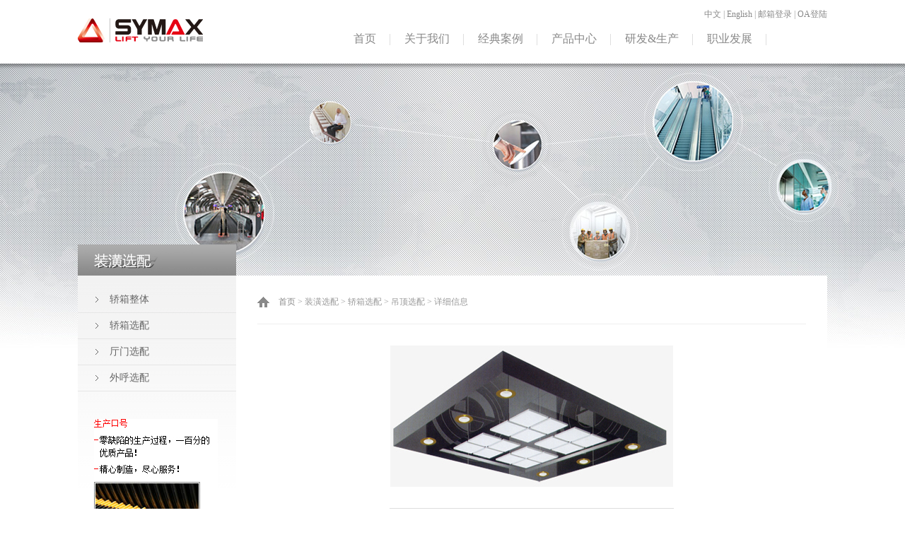

--- FILE ---
content_type: text/html;charset=utf-8
request_url: http://symaxstairlift.com/product/optional_detail.php?pid=5&cid=45&id=759
body_size: 3498
content:
<!DOCTYPE html PUBLIC "-//W3C//DTD XHTML 1.0 Transitional//EN" "http://www.w3.org/TR/xhtml1/DTD/xhtml1-transitional.dtd">
<html xmlns="http://www.w3.org/1999/xhtml">
<head>
<meta http-equiv="Content-Type" content="text/html; charset=utf-8" />
<title>电梯_别墅电梯_加装电梯_座椅电梯-希姆斯电梯(中国)有限公司</title>
<meta name="generator" content="" />
<meta name="author" content="" />
<meta name="keywords" content="电梯 别墅电梯 加装电梯 座椅电梯 希姆斯电梯（中国）有限公司 希姆斯电梯 助力梯 无障碍电梯 平台梯" />
<meta name="description" content="希姆斯电梯（中国）有限公司是加拿大希姆斯电梯（控股）有限公司的全资子公司，专注于为中国电、扶梯市场及无障碍市场提供优质的产品和卓越的服务，电扶梯产品系列覆盖座椅电梯、别墅电梯、加装电梯、乘客电梯、商务电梯、观光电梯、家用梯、医梯、货梯、自动扶梯/自动人行道；无障碍升降设备系列覆盖助力梯、轮椅升降平台等。目前在中国已经拥有一个亚太区营销总部、一个亚太区研发中心和两个制造基地，
" />
<link href="../css/optional.css" rel="stylesheet" type="text/css" />
<link rel="shortcut icon" href="../images/favicon.ico" />
</head>

<body>
<!-- 头部文件开始 --> 
<div id="headder">
   <div class="nav">
       <div class="logo"><a href="../index.php"><img src="../images/logo.png" width="177" height="34" /></a></div>
<div class="menu">
          <div class="language"><a href="javascript:">中文</a> | <a href="http://www.symaxlift.com/en/" target="_parent">English</a> | <a href="http://mail.symaxlift.com/" target="_blank">邮箱登录</a> | <a href="http://61.160.76.26:8888/" target="_blank">OA登陆</a></div>
<div class="submenu">
             <ul class="nav">
                <li><a href="/">首页</a></li><li><a href="/about/">关于我们</a></li><li><a href="/case/">经典案例</a></li><li><a href="/product/">产品中心</a></li><li><a href="/R&D/index.php">研发&生产</a></li><li><a href="/job/">职业发展</a></li>             </ul>
          </div>
     </div>
   </div>
</div>
<script type="text/javascript">

$(function(){

	/*当前页面导航高亮*/
	var href = window.location.href.split('/')[window.location.href.split('/').length-1].substr(0,4);
	if(href.length > 0){
		$(function(){
			$("ul.nav a:first[href^='"+href+"']").attr("class","on");
			if($("ul.nav a:first[href^='"+href+"']").size() == 0){
				$("ul.nav a:first[href^='index']").attr("class","on");
			}
		});
	}else{
		$(function(){$("ul.nav a:first[href^='index']").attr("class","on")});
	}

	/*下拉菜单*/
	$(".nav li").hover(function(){
		$(this).parents(".nav > li").find("a:first").addClass("on2");
		$(this).find("ul:first").show(); //鼠标滑过查找li下面的第一个ul显示
	},function(){
		var navobj = $(this).find("ul:first");
		navobj.hide();

		//鼠标离开隐藏li下面的ul
		if(navobj.attr("class") == "nav_sub")
		{
			$(this).find("a:first").removeClass("on2");
		}
	})

	//给li下面ul是s的样式的前一个同辈元素添加css
	$(".nav li ul li ul").prev().addClass("t");
})


//加入收藏
function AddFavorite(){
	if(document.all){
		try{
			window.external.addFavorite(window.location.href,document.title);
		}catch(e){
			alert("加入收藏失败，请使用Ctrl+D进行添加！");
		}
	}else if(window.sidebar){
		window.sidebar.addPanel(document.title, window.location.href, "");
	}else{
		alert("加入收藏失败，请使用Ctrl+D进行添加！");
	}
}
</script><!-- 头部文件结束 --> 

<!-- 主体内容开始 --> 
<div id="conten">
   <div><img src="../images/xuanpei.jpg" width="224" height="44" /></div>
 <div class="con-box">
     <div class="left-menu">
<ul>
                     <li><a href="optional.php?pid=5&cid=41" target="_parent">轿箱整体</a>
                      </li>
		               <li><a href="optional.php?pid=5&cid=42" target="_parent">轿箱选配</a>
                      <ul>
                           <li><a href="optional.php?pid=5&cid=45" target="_parent">吊顶选配</a></li>
                           <li><a href="optional.php?pid=5&cid=46" target="_parent">轿壁选配</a></li>
                           <li><a href="optional.php?pid=5&cid=47" target="_parent">内呼面板</a></li>
                           <li><a href="optional.php?pid=5&cid=48" target="_parent">可选地坪</a></li>
                      </ul>
                      </li>
		               <li><a href="optional.php?pid=5&cid=43" target="_parent">厅门选配</a>
                      </li>
		               <li><a href="optional.php?pid=5&cid=44" target="_parent">外呼选配</a>
                      </li>
		          </ul>
   <img src="../images/left-linian.jpg" /></div>
      <div class="right-msg">
        <div class="add-link"><a href="">首页</a>&nbsp;&gt;&nbsp;装潢选配&nbsp;&gt;&nbsp;轿箱选配&nbsp;&gt;&nbsp;吊顶选配 > 详细信息</div>
                <div class="opeional_detail">
           <p><img src="../uploads/image/20141218/1418888709.jpg" width="400" /></p>
        <span>
           <h1>SMCTP-05</h1>
           中空乳白亚克力柱加金色筒灯的<br />
柔光照明，发纹不锈钢边框</div>
    </div>
   </div>
</div>
<!-- 主体内容结束 -->

<!-- 版权信息开始 -->
<table width="100%" border="0" cellspacing="0" cellpadding="0">
  <tr>
    <td><div id="copy">
   <div class="copy-info">
      <div class="box">
         <div class="left-menu-list">
           <dl>
               <dt>关于我们</dt>
               <dd><a href="http://www.symaxlift.com/about/" target="_blank">关于Symax</a></dd>
             <dd><a href="http://www.symaxlift.com/about/index.php?cid=15" target="_blank">我们的理念</a></dd>
             <dd><a href="http://www.symaxlift.com/about/index.php?cid=16" target="_blank">公司资质</a></dd>
             <dd><a href="http://www.symaxlift.com/about/index.php?cid=17" target="_blank">销售网络</a></dd>
           </dl>
            <dl>
              <dt>产品中心</dt>
               <dd><a href="http://www.symaxlift.com/product/?id=1" target="_blank">住宅梯</a></dd>
              <dd><a href="http://www.symaxlift.com/product/?id=5" target="_blank">商务梯</a></dd>
              <dd><a href="http://www.symaxlift.com/product/?id=13" target="_blank">观光梯</a></dd>
              <dd><a href="http://www.symaxlift.com/product/?id=8" target="_blank">家用梯</a></dd>
              <dd><a href="http://www.symaxlift.com/product/?id=12" target="_blank">货梯</a></dd>
              <dd><a href="http://www.symaxlift.com/product/?id=11" target="_blank">医用梯</a></dd>
              <dd><a href="http://www.symaxlift.com/product/?id=9" target="_blank">自动扶梯/人行道</a></dd>
              <dd><a href="http://www.symaxlift.com/product/?id=10" target="_blank">座椅电梯</a></dd>
           </dl>
    <dl>
              <dt>研发&amp;生产</dt>
               <dd><a href="http://www.symaxlift.com/R&amp;D/index.php" target="_blank">研发中心</a></dd>
          <dd><a href="http://www.symaxlift.com/R&amp;D/index.php?cid=31">生产中心</a></dd>
           </dl>
            <dl>
              <dt>经典案例</dt>
               <dd><a href="http://www.symaxlift.com/case/">经典案例</a></dd>
           </dl>
            <dl>
              <dt>职业发展</dt>
               <dd><a href="http://www.symaxlift.com/job/index.php" target="_blank">社会招聘</a></dd>
              <dd><a href="http://www.symaxlift.com/job/index.php" target="_blank">校园招聘</a></dd>
           </dl>
            <dl>
               <dt>联系我们</dt>
               <dd><a href="http://www.symaxlift.com/contact/" target="_blank">联系方式</a></dd>
           </dl>
         </div>
        <div class="right-contact">
           <div class="ewm"><img src="../images/erweima.png" width="107" height="130" /></div>
    <div class="lianxi">
             <p>希姆斯电梯(中国)有限公司</p>
             <span>地址：江苏省无锡市锡山经济开发区<br />
             团结中路48号<br />
             电话：+86-510-88262788<br />
             传真：+86-510-88266088<br />
             邮编：214101<br />
             </span>  
             <div class="bdsharebuttonbox"><a href="#" class="bds_more" data-cmd="more"></a><a href="#" class="bds_qzone" data-cmd="qzone" title="分享到QQ空间"></a><a href="#" class="bds_tsina" data-cmd="tsina" title="分享到新浪微博"></a><a href="#" class="bds_tqq" data-cmd="tqq" title="分享到腾讯微博"></a><a href="#" class="bds_renren" data-cmd="renren" title="分享到人人网"></a><a href="#" class="bds_weixin" data-cmd="weixin" title="分享到微信"></a></div>
<script>window._bd_share_config={"common":{"bdSnsKey":{},"bdText":"","bdMini":"2","bdMiniList":false,"bdPic":"","bdStyle":"1","bdSize":"16"},"share":{}};with(document)0[(getElementsByTagName('head')[0]||body).appendChild(createElement('script')).src='http://bdimg.share.baidu.com/static/api/js/share.js?v=89860593.js?cdnversion='+~(-new Date()/36e5)];</script>         
           </div>
        </div>
      </div>
      <div class="info">
         <div class="left">Disclaimer C Copyright 2014 希姆斯电梯 (中国) 有限公司 All Rights Reserved.
</div>
         <div class="right"><a href="https://beian.miit.gov.cn/" style="color: red;">苏ICP备19023316号</a></div>
      </div>
   </div>
</div>
<script id="jsgovicon" src="http://odr.jsdsgsxt.gov.cn:8081/mbm/app/main/electronic/js/govicon.js?siteId=e473c809103d44df88647eafdc86766e&width=32&height=45&type=1" type="text/javascript" charset="utf-8"></script>
</td>
  </tr>
</table>
<!-- 版权信息结束 -->
</body>
</html>


--- FILE ---
content_type: text/css
request_url: http://symaxstairlift.com/css/optional.css
body_size: 1990
content:
@charset "utf-8";
html, body, div, span, applet, object, iframe, h1, h2, h3, h4, h5, h6, p, blockquote, pre, a, abbr, acronym, address, big, cite, code, del, dfn, em, img, ins, kbd, q, s, samp,
small, strike, strong, sub, sup, tt, var, b, u, i, center, dl, dt, dd, ol, ul, li,fieldset, form, label, legend, table, caption, tbody, tfoot, thead, tr, th, td,
article, aside, canvas, details, embed, figure, figcaption, footer, header, hgroup, menu, nav, output, ruby, section, summary,time, mark, audio, video { margin: 0;	padding: 0;	border: 0; font-size: 100%;	font: inherit; vertical-align: baseline;}
/* HTML5 display-role reset for older browsers */
article, aside, details, figcaption, figure, 
footer, header, hgroup, menu, nav, section { display: block; }
body { line-height: 1; background-image: url(../images/product-banner-bg.jpg); background-repeat: no-repeat; background-position: center 90px; }
ol, ul { list-style: none;}
blockquote:before, blockquote:after, q:before, q:after { content: ''; content: none; }
a:link { color: #888888; text-decoration: none; }
a:visited { color: #888888; text-decoration: none; }
a:hover { color: #FF9900; text-decoration: none; }
* { _noFocusLine: expression(this.hideFocus=true); } 
#headder { height: 98px; width: 100%; background-image: url(../images/head_bg.png); background-repeat: repeat-x; position: fixed; z-index: 99999; }
#headder .nav { height: 90px; width: 1060px; margin-right: auto; margin-left: auto; }
#headder .nav .logo { float: left; height: 34px; width: 177px; margin-top: 26px; }
#headder .nav .menu { float: right; height: 90px; width: 690px; }
#headder .nav .menu .language { font-family: "微软雅黑", "黑体"; font-size: 12px; color: #999999; width: auto; float: right; line-height: 40px; height: 40px; }
#headder .nav .menu .submenu { float: right; height: 50px; width: 690px; overflow: hidden; }
#headder .nav .menu .submenu ul { height: 50px; width: 710px; }
#headder .nav .menu .submenu li { font-family: "微软雅黑", "黑体"; font-size: 16px; color: #666666; line-height: 30px; height: 50px; float: left; background-image: url(../images/li-link.png); background-repeat: no-repeat; background-position: right 8px; text-align: center; padding-right: 20px; padding-left: 20px; }
#headder .nav .menu .submenu li:hover { font-family: "微软雅黑", "黑体"; font-size: 16px; color: #666666; padding-right: 20px; padding-left: 20px; line-height: 30px; height: 48px; float: left; border-bottom-width: 2px; border-bottom-style: solid; border-bottom-color: #FF0000; }
#headder .nav .menu .submenu li a:hover { color: #E60012; }
#conten { width: 1060px; margin-right: auto; margin-left: auto; padding-top: 346px; }
#conten .con-box { height: auto; width: 1060px; background-color: #FFFFFF; }
#conten .con-box .left-menu { font-family: "微软雅黑", "黑体"; width:224px; position:relative; font-size:14px; margin-right: 0; margin-left: 0; height: auto; float: left; background-image: url(../images/product-left-menu-bg.jpg); background-repeat: repeat-x; background-position: top; padding-top: 15px; z-index: 9999; }
#conten .con-box .left-menu img { margin-top: 40px; margin-left: 23px; }
#conten .con-box .left-menu .ahover { font-family: "微软雅黑", "黑体"; font-size: 14px; line-height: 36px; width: 179px; height: 36px; color: #FF0000; border-bottom-width: 1px; border-bottom-style: solid; border-bottom-color: #e6e6e6; padding-left: 45px; background-image: url(../images/menu-arr-2.gif); background-repeat: no-repeat; background-position: 200px center; }
#conten .con-box .left-menu ul li a { display:block; text-decoration:none; color:#000; width:179px; height:37px; text-align:left; color:#666666; line-height:37px; font-size:14px; overflow:hidden; border-bottom-width: 1px; border-bottom-style: solid; border-bottom-color: #e6e6e6; font-family: "微软雅黑", "黑体"; padding-left: 45px; background-image: url(../images/menu-arr-1.gif); background-repeat: no-repeat; background-position: 25px center; }
#conten .con-box .left-menu ul {padding:0; margin:0;list-style-type: none; }
#conten .con-box .left-menu ul li { float:left; position:relative; height: 37px; }
#conten .con-box .left-menu ul li ul {display: none;}
#conten .con-box .left-menu ul li:hover a { color:#FF0000; background-image: url(../images/menu-arr-2.gif); background-repeat: no-repeat; background-position: 200px center; }
#conten .con-box .left-menu ul li:hover ul { display:block; position:absolute; top:0; left:224px; width:224px; margin-left: 1px; }
#conten .con-box .left-menu ul li:hover ul li { color:#666666; line-height: 37px; height: 37px; border-bottom-width: 1px; border-bottom-style: solid; border-bottom-color: #e6e6e6; }
#conten .con-box .left-menu ul li:hover ul li a.hide { color:#666666; line-height: 37px; height: 37px; border-bottom-color: #FFFFFF; background-image: url(../images/menu-arr-1.gif); background-repeat: no-repeat; background-position: 20px center; background-color: #e6e6e6; border-bottom-width: 1px; border-bottom-style: solid; }
#conten .con-box .left-menu ul li:hover ul li:hover a.hide { color:#FF0000; background-image: url(../images/menu-arr-2.gif); background-repeat: no-repeat; background-position: 200px center; background-color: #e6e6e6; }
#conten .con-box .left-menu ul li:hover ul li ul {display: none;}
#conten .con-box .left-menu ul li:hover ul li a { display:block; color:#666666; background-color: #e6e6e6; background-image: url(../images/menu-arr-1.gif); background-repeat: no-repeat; background-position: 20px center; border-bottom-width: 1px; border-bottom-style: solid; border-bottom-color: #FFFFFF; }
#conten .con-box .left-menu ul li:hover ul li a:hover { color:#FF0000; background-image: url(../images/menu-arr-2.gif); background-repeat: no-repeat; background-position: 200px center; }
#conten .con-box .left-menu ul li:hover ul li:hover ul { display:block; position:absolute; left:224px; top:0; }
#conten .con-box .right-msg { width: 776px; height: auto; padding-top: 30px; padding-right: 30px; padding-left: 30px; float: right; background-color: #FFFFFF; overflow: hidden; }
#conten .con-box .right-msg ul { height: auto; width: 820px; margin-top: 20px; }
#conten .con-box .right-msg li { float: left; width: 180px; margin-right: 19px; margin-bottom: 20px; }
#conten  .con-box  .right-msg  li span { display: block; line-height: 37px; font-family: "微软雅黑", "黑体"; font-size: 12px; color: #666666; text-align: center; }
#conten .con-box .right-msg .add-link { height: 38px; width: 100%; border-bottom-width: 1px; border-bottom-style: solid; border-bottom-color: #eeeeee; background-image: url(../images/home-arr.jpg); background-repeat: no-repeat; background-position: left top; text-indent: 30px; font-family: "微软雅黑", "黑体"; font-size: 12px; color: #999999; line-height: 15px; }
#conten .con-box .right-msg .add-link span { color: #555555; }
#conten .con-box .right-msg .opeional_detail { height: auto; width: 776px; margin-top: 30px; margin-bottom: 30px; }
#conten .con-box .right-msg .opeional_detail span { display: block; width: 360px; margin-right: auto; margin-left: auto; margin-top: 30px; font-family: "微软雅黑", "黑体"; font-size: 14px; line-height: 25px; color: #666666; border: 1px solid #dddddd; padding: 20px; }
#conten .con-box .right-msg .opeional_detail h1 { font-size: 16px; font-weight: bold; color: #666666; }

#conten .con-box .right-msg .opeional_detail p { display: block; text-align: center; }



#copy { height: 354px; width: 100%; background-image: url(../images/copy_bg.jpg); background-repeat: repeat-x; }
#copy .copy-info { height: 354px; width: 1000px; margin-right: auto; margin-left: auto; background-image: url(../images/copy_map.jpg); background-repeat: no-repeat; background-position: right center; }
#copy .copy-info .box { height: 309px; width: 1000px; }
#copy .copy-info .box .left-menu-list { width: 635px; height: 309px; overflow: hidden; float: left; }
#copy .copy-info .box .left-menu-list dl { width: 100px; float: left; margin-top: 20px; margin-right: 5px; }
#copy .copy-info .box .left-menu-list dt { font-family: "微软雅黑", "黑体"; font-size: 16px; line-height: 40px; color: #333333; }
#copy .copy-info .box .left-menu-list dd { font-family: "微软雅黑", "黑体"; font-size: 12px; line-height: 24px; color: #666666; }
#copy .copy-info .box .right-contact { float: right; height: 275px; width: 330px; padding-top: 34px; }
#copy .copy-info .box .right-contact .ewm { float: left; height: 108px; width: 107px; }
#copy .copy-info .box .right-contact .lianxi { float: right; height: 200px; width: 200px; }
#copy .copy-info .box .right-contact .lianxi p { font-family: "微软雅黑", "黑体"; font-size: 16px; color: #333333; line-height: 20px; }
#copy .copy-info .box .right-contact .lianxi span { font-family: "微软雅黑", "黑体"; font-size: 12px; color: #666666; display: block; line-height: 24px; margin-top: 10px; }
#copy .copy-info .info { height: 45px; width: 1000px; }
#copy .copy-info .info .left { float: left; height: 45px; width: 635px; font-family: "微软雅黑", "黑体"; font-size: 12px; line-height: 45px; color: #FFFFFF; text-align: left; }
#copy .copy-info .info .right { float: right; height: 45px; width: 330px; font-family: "微软雅黑", "黑体"; font-size: 12px; line-height: 45px; color: #FFFFFF; text-align: right; }
#copy .copy-info .box .right-contact .lianxi .bdsharebuttonbox { margin-top: 5px; }
